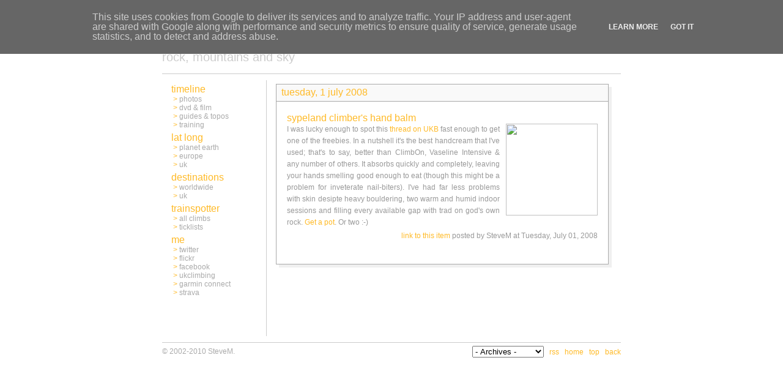

--- FILE ---
content_type: text/html; charset=UTF-8
request_url: http://www.bad-altitude.co.uk/2008/07/sypeland-climbers-hand-balm.html
body_size: 4576
content:
<!DOCTYPE HTML PUBLIC "-//W3C//DTD HTML 4.01 Transitional//EN">
<html lang="en">
<head>
<meta http-equiv="Content-Type" content="text/html; charset=ISO-8859-1">
<title>bad-altitude</title>
<style type="text/css">
     body {font-family:arial;font-size:12px;cursor:default;color:AAAAAA;bgcolor="FFFFFF"}
       td {font-family:arial;font-size:12px;cursor:default;color:AAAAAAA;bgcolor="FFFFFF"}
        a {color:FFBA27;text-decoration:none;font-size:12px;bgcolor="FFFFFF"}
  a:hover {color:FFBA27;text-decoration:underline;bgcolor="FFFFFF"}
a:visited {color:FFBA27;text-decoration:none;bgcolor="FFFFFF"}
    input {border-width:1;font-family:arial;font-size:12px;padding:2px;height:21px;border-color:CCCCCC;border-style:solid;background-color:F9F9F9;color:999999}

     h1,h2,h3,h4,h5,h6{padding:0px;margin:0px;bgcolor="FFFFFF";text-transform:lowercase}
     h1           {font-size:28px;color:FFBA27;font-weight:normal;text-decoration:none}
     h2           {font-size:20px;color:CCCCCC;font-weight:normal;text-decoration:none}
     h3           {font-size:16px;color:FFBA27;font-weight:normal;text-decoration:none}     


</style>




<meta name='google-adsense-platform-account' content='ca-host-pub-1556223355139109'/>
<meta name='google-adsense-platform-domain' content='blogspot.com'/>

<script type="text/javascript" language="javascript">
  // Supply ads personalization default for EEA readers
  // See https://www.blogger.com/go/adspersonalization
  adsbygoogle = window.adsbygoogle || [];
  if (typeof adsbygoogle.requestNonPersonalizedAds === 'undefined') {
    adsbygoogle.requestNonPersonalizedAds = 1;
  }
</script>

<!-- --><style type="text/css">@import url(https://www.blogger.com/static/v1/v-css/navbar/3334278262-classic.css);
div.b-mobile {display:none;}
</style>

</head>
<body><script type="text/javascript">
    function setAttributeOnload(object, attribute, val) {
      if(window.addEventListener) {
        window.addEventListener('load',
          function(){ object[attribute] = val; }, false);
      } else {
        window.attachEvent('onload', function(){ object[attribute] = val; });
      }
    }
  </script>
<div id="navbar-iframe-container"></div>
<script type="text/javascript" src="https://apis.google.com/js/platform.js"></script>
<script type="text/javascript">
      gapi.load("gapi.iframes:gapi.iframes.style.bubble", function() {
        if (gapi.iframes && gapi.iframes.getContext) {
          gapi.iframes.getContext().openChild({
              url: 'https://www.blogger.com/navbar/1153878718841631242?origin\x3dhttp://www.bad-altitude.co.uk',
              where: document.getElementById("navbar-iframe-container"),
              id: "navbar-iframe"
          });
        }
      });
    </script>
<div id="header" align="center">
<table width="750" border="0" cellpadding="0" cellspacing="0">
 <tr>
  <td colspan="3" width="750">
   <table width="750" border="0" cellpadding="0" cellspacing="0">
    <tr>
     <td width="750" colspan="3">
     <a href="/"><h1>bad-altitude</h1></a>
     </td>
    </tr>
    <tr>
     <td width="330">
     <h2>rock, mountains and sky</h2>
     </td>
     <td width="400" align="right">
      <table width="400" border="0" cellpadding="0" cellspacing="0">
       <tr>
        <td align="right" height="20">
        </td>
       </tr>
      </table>
     </td>
     <td width="20"></td>
    </tr>
   </table>
  </td>
 </tr>

 <tr>
  <td colspan="3" height="15" bgcolor="FFFFFF"></td>
 </tr>
 <tr>
  <td colspan="3" height="1" bgcolor="CCCCCC"></td>
 </tr>
 <tr>
  <td colspan="3" height="10" bgcolor="FFFFFF"></td>
 </tr>

 <tr>
  <td width="170" bgcolor="FFFFFF" valign="top">
  <span style="font-size:6px"><br></span>
  <div align="center">


   <table width="140" border="0" cellpadding="0" cellspacing="0">

    <tr>
     <td><h3>timeline</h3></td>
    </tr>

    <tr>
     <td>&nbsp;<a href="http://www.bad-altitude.co.uk/search/label/photos">&gt;</a>&nbsp;photos</td>
    </tr>
    <tr>
     <td>&nbsp;<a href="http://www.bad-altitude.co.uk/search/label/dvd%20and%20film">&gt;</a>&nbsp;dvd &amp; film</td>
    </tr>
    <tr>
     <td>&nbsp;<a href="http://www.bad-altitude.co.uk/search/label/guides%20and%20topos">&gt;</a>&nbsp;guides &amp; topos</td>
    </tr>
    <tr>
     <td>&nbsp;<a href="http://www.bad-altitude.co.uk/search/label/training">&gt;</a>&nbsp;training</td>
    </tr>
    <tr>
     <td><!--&nbsp;<a href="#end">&gt;</a>&nbsp;archives--></td>
    </tr>


    <tr>
     <td height="5" bgcolor="FFFFFF"></td>
    </tr>

    <tr>
     <td><h3>lat long</h3></td>
    </tr>

    <tr>
     <td>&nbsp;<a href="http://www.bad-altitude.co.uk/2008/06/map-of-memories-planet-earth.html">&gt;</a>&nbsp;planet earth</td>
    </tr>
    <tr>
     <td>&nbsp;<a href="http://www.bad-altitude.co.uk/2008/06/map-of-memories-europe.html">&gt;</a>&nbsp;europe</td>
    </tr>
    <tr>
     <td>&nbsp;<a href="http://www.bad-altitude.co.uk/2008/06/map-of-memories-uk.html">&gt;</a>&nbsp;uk</td>
    </tr>

    <tr>
     <td height="5" bgcolor="FFFFFF"></td>
    </tr>

    <tr>
     <td><h3>destinations</h3></td>
    </tr>

    <tr>
     <td>&nbsp;<a href="http://www.bad-altitude.co.uk/2008/06/climbing-destinations.html">&gt;</a>&nbsp;worldwide</td>
    </tr>
    <tr>
     <td>&nbsp;<a href="http://www.bad-altitude.co.uk/2008/06/local-climbing-information.html">&gt;</a>&nbsp;uk</td>
    </tr>

    <tr>
     <td height="5" bgcolor="FFFFFF"></td>
    </tr>
    <tr>
     <td><h3>trainspotter</h3></a></td>
    </tr>
    <tr>
     <td>&nbsp;<a window="_blank" href="http://www.ukclimbing.com/logbook/showlog.html?id=22606">&gt;</a>&nbsp;all climbs</td>
    </tr>
    <tr>
     <td>&nbsp;<a href="http://www.bad-altitude.co.uk/2008/06/ticklists.html">&gt;</a>&nbsp;ticklists</td>
    </tr>
    <tr>
    <tr>
     <td height="5" bgcolor="FFFFFF"></td>
    </tr>
    <tr>
     <td><h3>me<h3></td>
    </tr>
    <tr>     <td>&nbsp;<a href="http://www.twitter.com/badaltitude">&gt;</a> twitter
</td>   </tr>
    <tr>     <td>&nbsp;<a href="http://www.flickr.com/photos/bad-altitude/">&gt;</a> flickr</td>   </tr>
    <tr>     <td>&nbsp;<a href="http://www.facebook.com/profile.php?id=560347577">&gt;</a> facebook</td>    </tr>
    <tr>     <td>&nbsp;<a href="http://www.ukclimbing.com/forums/profile.php?id=22606">&gt;</a> ukclimbing</td>    </tr>
    <tr>     <td>&nbsp;<a href="http://connect.garmin.com/profile/bad-altitude">&gt;</a> garmin connect</td>    </tr>
    <tr>     <td>&nbsp;<a href="http://app.strava.com/athletes/770335">&gt;</a> strava</td>    </tr>
    <tr>
     <td height="5" bgcolor="FFFFFF"></td>
    </tr>
    <tr>

     <td height="5" bgcolor="FFFFFF"></td>
    </tr>
    <tr>
     <td>&nbsp;</td>
    </tr>
    <tr>
     <td>&nbsp;</td>
    </tr>
   </table>

  <br><span style="font-size:6px"><br></span>

  <span style="font-size:6px"><br></span>
  </div>
  </td>

  <td width="1" bgcolor="CCCCCC"></td>
  <td width="579" valign="top">

  <span style="font-size:6px"><br></span>

  <div align="center">


	<!-- Blog Posts -->
	





   <table width="549" border="0" cellpadding="0" cellspacing="0">
<!-- spacer -->
    <tr>
     <td colspan="4" height="1" bgcolor="AAAAAA"></td>
     <td width="5" height="1" bgcolor="FFFFFF"></td>
    </tr>
<!-- end of spacer -->
<!-- title -->
    <tr>
     <td width="1" bgcolor="AAAAAA"></td>
     <td rowspan="2" colspan="2" width="542" height="27" bgcolor="F9F9F9">
<h3>&nbsp;&nbsp;Tuesday, 1 July 2008</h3>

     </td>

     <td width="1" bgcolor="AAAAAA"></td>
     <td width="5" height="4" bgcolor="FFFFFF"></td>
    </tr>
<!-- end of title -->

<!-- spacer -->
    <tr>
     <td width="1" bgcolor="AAAAAA"></td>
     <td width="1" bgcolor="AAAAAA"></td>
     <td width="5" bgcolor="F0F0F0" height="23"></td>
    </tr>
    <tr>
     <td width="1" bgcolor="AAAAAA"></td>
     <td colspan="2" height="1" bgcolor="AAAAAA"></td>
     <td width="1" bgcolor="AAAAAA"></td>
     <td width="5" bgcolor="F0F0F0"></td>
    </tr>
<!-- end of spacer -->

    <tr>
     <td width="1" bgcolor="AAAAAA"></td>
     <td colspan="2" bgcolor="FFFFFF">
      <table width="542" border="0" cellpadding="17" cellspacing="0">

       <tr>
        <td style="color:999999;line-height:1.6em">
		 



<div align="justify">
  
 <a name="3251125767845412513"></a>
 
 <h3>sypeland climber's hand balm</h3>
 <div align="justify">
  <div style="clear:both;"></div><a onblur="try {parent.deselectBloggerImageGracefully();} catch(e) {}" href="http://www.sypeland.com/shop/images/medium/climb_balm_MED.jpg"><img style="margin: 0pt 0pt 10px 10px; float: right; cursor: pointer; width: 150px;" src="http://www.sypeland.com/shop/images/medium/climb_balm_MED.jpg" alt="" border="0" /></a>
I was lucky enough to spot this <a href="http://ukbouldering.com/board/index.php?topic=9396">thread on UKB</a> fast enough to get one of the freebies. In a nutshell it's the best handcream that I've used; that's to say, better than ClimbOn, Vaseline Intensive &amp; any number of others. It absorbs quickly and completely, leaving your hands smelling good enough to eat (though this might be a problem for inveterate nail-biters). I've had far less problems with skin desipte heavy bouldering, two warm and humid indoor sessions and filling every available gap with trad on god's own rock.



<a href="http://www.sypeland.com/shop/index.php?main_page=product_info&amp;cPath=43&amp;products_id=494">Get a pot</a>. Or two :-)<div style="clear:both; padding-bottom:0.25em"></div>
  <div class="byline" align="right"><a href="http://www.bad-altitude.co.uk/2008/07/sypeland-climbers-hand-balm.html" title="permanent link">link to this item</a> posted by SteveM at Tuesday, July 01, 2008   
  </div>
 </div>
</div>
<br />


 <div class="blogComments">
    
        
<!--
	<a href="http://www.bad-altitude.co.uk/">&lt;&lt; <span style="text-transform:lowercase">Home</span></a>
-->
    </div>



        </td>
       </tr>
      </table>
     </td>

     <td width="1" bgcolor="AAAAAA"></td>
     <td width="5" bgcolor="F0F0F0"></td>
    </tr>
    <tr>
     <td width="1" bgcolor="AAAAAA"></td>
     <td colspan="2" height="1" bgcolor="AAAAAA"></td>
     <td width="1" bgcolor="AAAAAA"></td>
     <td width="5" bgcolor="F0F0F0"></td>
    </tr>

    <tr>
     <td width="1" height="5" bgcolor="FFFFFF"></td>
     <td width="4" height="5" bgcolor="FFFFFF"></td>
     <td width="538" height="5" bgcolor="F0F0F0"></td>
     <td width="1" height="5" bgcolor="F0F0F0"></td>
     <td width="5" height="5" bgcolor="F0F0F0"></td>
    </tr>
   </table>
  <br>








<!-- this comment takes out the RSS box at the bottom of the page.


   <table width="549" border="0" cellpadding="0" cellspacing="0">
    <tr>
     <td colspan="4" height="1" bgcolor="AAAAAA"></td>
     <td width="5" height="1" bgcolor="FFFFFF"></td>
    </tr>
    <tr>
     <td width="1" bgcolor="AAAAAA"></td>
     <td rowspan="2" colspan="2" width="542" height="27" bgcolor="F9F9F9" style="color:FFBA27;font-size:15px">&nbsp;&nbsp;stay in touch</td>

     <td width="1" bgcolor="AAAAAA"></td>
     <td width="5" height="4" bgcolor="FFFFFF"></td>
    </tr>
    <tr>
     <td width="1" bgcolor="AAAAAA"></td>
     <td width="1" bgcolor="AAAAAA"></td>
     <td width="5" bgcolor="F0F0F0" height="23"></td>
    </tr>
    <tr>

     <td width="1" bgcolor="AAAAAA"></td>
     <td colspan="2" height="1" bgcolor="AAAAAA"></td>
     <td width="1" bgcolor="AAAAAA"></td>
     <td width="5" bgcolor="F0F0F0"></td>
    </tr>
    <tr>
     <td width="1" bgcolor="AAAAAA"></td>
     <td colspan="2" bgcolor="FFFFFF">
      <table width="542" border="0" cellpadding="17" cellspacing="0">

       <tr>
        <td style="color:999999;line-height:1.6em">
        <div align="justify">
        &nbsp;&nbsp;

<a href="http://www.blogger.com"><img width="88" height="31" src="http://buttons.blogger.com/bloggerbutton1.gif" border="0" alt="This page is powered by Blogger. Isn't yours?" /></a>
        &nbsp;


<a href="http://www.bad-altitude.co.uk/rss.xml" title="Subscribe to my feed"><img src="/rssicons/feed-icon.gif" alt="RSS" style="border:0"/>&nbsp;<span style='border:1px solid;border-color:#FC9 #630 #330 #F96;padding:0 3px;font:bold 10px verdana,sans-serif;color:#FFF;background:#F60;margin:0;'>RSS</span></a>
<a title='Subscribe to my feed' href="http://www.bad-altitude.co.uk/rss.xml" style='text-decoration:none;'><span style='border:1px solid;border-color:#FC9 #630 #330 #F96;padding:0 3px;font:bold 10px verdana,sans-serif;color:#FFF;background:#F60;margin:0;'>XML</span></a>
<a title='Subscribe to my feed' href="http://www.bad-altitude.co.uk/atom.xml" style='text-decoration:none;'><span style='border:1px solid;border-color:#FC9 #630 #330 #F96;padding:0 3px;font:bold 10px verdana,sans-serif;color:#FFF;background:#F60;margin:0;'>ATOM</span></a>
<a href="http://fusion.google.com/add?feedurl=http://www.bad-altitude.co.uk/rss.xml"><img src="/rssicons/add-to-google-plus.gif" alt="Google" border="0"></a>
<a href="http://add.my.yahoo.com/rss?url=http://www.bad-altitude.co.uk/rss.xml"><img src="/rssicons/yahoo.gif" border="0" alt="Yahoo!"></a>
<a href="http://my.msn.com/addtomymsn.armx?id=rss&ut=http://www.bad-altitude.co.uk/rss.xml&ru=http://www.bad-altitude.co.uk/"><img src="/rssicons/msn.gif" alt="MSN" border="0"></a>
<a href="http://www.live.com/?add=http://www.bad-altitude.co.uk/rss.xml"><img src="/rssicons/windowslive.gif" alt="Windows" border="0"></a>


        </div>
        </td>
       </tr>
      </table>
     </td>
     <td width="1" bgcolor="AAAAAA"></td>
     <td width="5" bgcolor="F0F0F0"></td>
    </tr>
    <tr>
     <td width="1" bgcolor="AAAAAA"></td>
     <td colspan="2" height="1" bgcolor="AAAAAA"></td>
     <td width="1" bgcolor="AAAAAA"></td>
     <td width="5" bgcolor="F0F0F0"></td>
    </tr>
    <tr>
     <td width="1" height="5" bgcolor="FFFFFF"></td>
     <td width="4" height="5" bgcolor="FFFFFF"></td>
     <td width="538" height="5" bgcolor="F0F0F0"></td>
     <td width="1" height="5" bgcolor="F0F0F0"></td>
     <td width="5" height="5" bgcolor="F0F0F0"></td>
    </tr>
   </table>



-->


<!---- Spare box at the bottom of the page ------------------------------------------------------------------------------------------
  <br>
   <table width="549" border="0" cellpadding="0" cellspacing="0">
    <tr>
     <td colspan="4" height="1" bgcolor="AAAAAA"></td>
     <td width="5" height="1" bgcolor="FFFFFF"></td>
    </tr>
    <tr>
     <td width="1" bgcolor="AAAAAA"></td>
     <td rowspan="2" colspan="2" width="542" height="27" bgcolor="F9F9F9" style="color:FFBA27;font-size:15px">&nbsp;&nbsp;box title</td>
     <td width="1" bgcolor="AAAAAA"></td>
     <td width="5" height="4" bgcolor="FFFFFF"></td>
    </tr>
    <tr>
     <td width="1" bgcolor="AAAAAA"></td>
     <td width="1" bgcolor="AAAAAA"></td>
     <td width="5" bgcolor="F0F0F0" height="23"></td>
    </tr>
    <tr>
     <td width="1" bgcolor="AAAAAA"></td>
     <td colspan="2" height="1" bgcolor="AAAAAA"></td>
     <td width="1" bgcolor="AAAAAA"></td>
     <td width="5" bgcolor="F0F0F0"></td>
    </tr>
    <tr>
     <td width="1" bgcolor="AAAAAA"></td>
     <td colspan="2" bgcolor="FFFFFF">
      <table width="542" border="0" cellpadding="17" cellspacing="0">
       <tr>
        <td style="color:999999;line-height:1.6em">
        <div align="justify">
	Here's a bit of text in the box. 
        </div>
        </td>
       </tr>
      </table>

     </td>
     <td width="1" bgcolor="AAAAAA"></td>
     <td width="5" bgcolor="F0F0F0"></td>
    </tr>
    <tr>
     <td width="1" bgcolor="AAAAAA"></td>
     <td colspan="2" height="1" bgcolor="AAAAAA"></td>
     <td width="1" bgcolor="AAAAAA"></td>
     <td width="5" bgcolor="F0F0F0"></td>
    </tr>
    <tr>
     <td width="1" height="5" bgcolor="FFFFFF"></td>
     <td width="4" height="5" bgcolor="FFFFFF"></td>
     <td width="538" height="5" bgcolor="F0F0F0"></td>
     <td width="1" height="5" bgcolor="F0F0F0"></td>
     <td width="5" height="5" bgcolor="F0F0F0"></td>
    </tr>
   </table>
------------------------------------------------------------------------------------------------------------------------ -->

  <span style="font-size:6px"><br></span>
  </div>
  </td>
 </tr>
 <tr>
  <td colspan="3" height="10" bgcolor="FFFFFF"></td>
 </tr>
 <tr>
  <td colspan="3" height="1" bgcolor="CCCCCC"></td>

 </tr>
 <tr>
  <td colspan="3" height="5" bgcolor="FFFFFF"></td>
 </tr>
 <tr>
  <td colspan="2" bgcolor="FFFFFF" align="left">
 &#0169; 2002-2010 SteveM.

 &nbsp;
 &nbsp;

  </td>

  <td colspan="1" bgcolor="FFFFFF" align="right">

<!--
<a title='Subscribe to my feed' href="http://www.bad-altitude.co.uk/rss.xml" style='text-decoration:none;'><span style='border:1px solid;border-color:#FC9 #630 #330 #F96;padding:0 3px;font:bold 10px verdana,sans-serif;color:#FFF;background:#F60;margin:0;'>RSS</span></a>
-->

<select name="archivemenu" onchange=
"document.location.href=this.options[this.selectedIndex].value;">

  <option selected>- Archives -</option>

  
  <option value="http://www.bad-altitude.co.uk/2008/01/">January 2008</option>
  
  <option value="http://www.bad-altitude.co.uk/2008/02/">February 2008</option>
  
  <option value="http://www.bad-altitude.co.uk/2008/04/">April 2008</option>
  
  <option value="http://www.bad-altitude.co.uk/2008/05/">May 2008</option>
  
  <option value="http://www.bad-altitude.co.uk/2008/06/">June 2008</option>
  
  <option value="http://www.bad-altitude.co.uk/2008/07/">July 2008</option>
  
  <option value="http://www.bad-altitude.co.uk/2008/08/">August 2008</option>
  
  <option value="http://www.bad-altitude.co.uk/2008/09/">September 2008</option>
  
  <option value="http://www.bad-altitude.co.uk/2008/10/">October 2008</option>
  
  <option value="http://www.bad-altitude.co.uk/2008/11/">November 2008</option>
  
  <option value="http://www.bad-altitude.co.uk/2008/12/">December 2008</option>
  
  <option value="http://www.bad-altitude.co.uk/2009/01/">January 2009</option>
  
  <option value="http://www.bad-altitude.co.uk/2009/05/">May 2009</option>
  
  <option value="http://www.bad-altitude.co.uk/2009/09/">September 2009</option>
  
  <option value="http://www.bad-altitude.co.uk/2009/10/">October 2009</option>
  
  <option value="http://www.bad-altitude.co.uk/2010/03/">March 2010</option>
  
  <option value="http://www.bad-altitude.co.uk/2012/02/">February 2012</option>
  
  <option value="http://www.bad-altitude.co.uk/2012/03/">March 2012</option>
  
  <option value="http://www.bad-altitude.co.uk/2012/04/">April 2012</option>
  
  <option value="http://www.bad-altitude.co.uk/2012/05/">May 2012</option>
  
  <option value="http://www.bad-altitude.co.uk/2012/06/">June 2012</option>
  
  <option value="http://www.bad-altitude.co.uk/2012/07/">July 2012</option>
  
  <option value="http://www.bad-altitude.co.uk/2012/08/">August 2012</option>
  
  <option value="http://www.bad-altitude.co.uk/2012/09/">September 2012</option>
  
  <option value="http://www.bad-altitude.co.uk/2012/10/">October 2012</option>
  
  <option value="http://www.bad-altitude.co.uk/2012/11/">November 2012</option>
  
  <option value="http://www.bad-altitude.co.uk/2013/01/">January 2013</option>
  
  <option value="http://www.bad-altitude.co.uk/2013/02/">February 2013</option>
  
  <option value="http://www.bad-altitude.co.uk/2013/03/">March 2013</option>
  
  <option value="http://www.bad-altitude.co.uk/2015/06/">June 2015</option>
  
  <option value="http://www.bad-altitude.co.uk/2017/02/">February 2017</option>
  
  <option value="http://www.bad-altitude.co.uk/2018/01/">January 2018</option>
  
  <option value="http://www.bad-altitude.co.uk/2019/01/">January 2019</option>
   

</select>



  &nbsp;
  <a href="http://www.bad-altitude.co.uk/rss.xml" style="font-size:12px;color:FFBA27">rss</a>
  &nbsp;
  <a href="/" style="font-size:12px;color:FFBA27">home</a>
  &nbsp;
  <a href="#top" style="font-size:12px;color:FFBA27">top</a>
  &nbsp;
  <a href = "javascript:history.back()" style="font-size:12px;color:FFBA27">back</a>
  </td>
 </tr>
</table>
</div>




<!-- 'It is your responsibility to notify your visitors about cookies used and data collected on your blog. Blogger makes a standard notification available for you to use on your blog, and you can customize it or replace with your own notice. See http://www.blogger.com/go/cookiechoices for more details.' -->
<script src="/js/cookienotice.js" defer></script>
<script>
  document.addEventListener('DOMContentLoaded', function(event) {
    window.cookieChoices && cookieChoices.showCookieConsentBar && cookieChoices.showCookieConsentBar(
        (window.cookieOptions && cookieOptions.msg) || 'This site uses cookies from Google to deliver its services and to analyze traffic. Your IP address and user-agent are shared with Google along with performance and security metrics to ensure quality of service, generate usage statistics, and to detect and address abuse.',
        (window.cookieOptions && cookieOptions.close) || 'Got it',
        (window.cookieOptions && cookieOptions.learn) || 'Learn More',
        (window.cookieOptions && cookieOptions.link) || 'https://www.blogger.com/go/blogspot-cookies');
  });
</script>

</body>
</html>